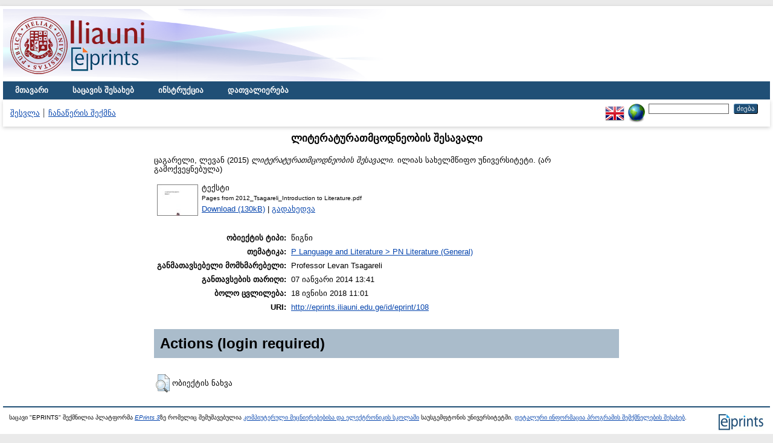

--- FILE ---
content_type: text/html; charset=utf-8
request_url: http://eprints.iliauni.edu.ge/108/
body_size: 3816
content:
<!DOCTYPE html PUBLIC "-//W3C//DTD XHTML 1.0 Transitional//EN" "http://www.w3.org/TR/xhtml1/DTD/xhtml1-transitional.dtd">
<html xmlns="http://www.w3.org/1999/xhtml">
  <head>
    <meta http-equiv="X-UA-Compatible" content="IE=edge" />
    <title> ლიტერატურათმცოდნეობის შესავალი  - EPRINTS</title>
    <link rel="icon" href="/favicon.ico" type="image/x-icon" />
    <link rel="shortcut icon" href="/favicon.ico" type="image/x-icon" />
    <meta name="eprints.eprintid" content="108" />
<meta name="eprints.rev_number" content="10" />
<meta name="eprints.eprint_status" content="archive" />
<meta name="eprints.userid" content="63" />
<meta name="eprints.dir" content="disk0/00/00/01/08" />
<meta name="eprints.datestamp" content="2014-01-07 13:41:27" />
<meta name="eprints.lastmod" content="2018-06-18 11:01:38" />
<meta name="eprints.status_changed" content="2014-01-07 13:41:27" />
<meta name="eprints.type" content="book" />
<meta name="eprints.metadata_visibility" content="show" />
<meta name="eprints.creators_name" content="ცაგარელი, ლევან" />
<meta name="eprints.creators_id" content="levan_tsagareli@iliauni.edu.ge" />
<meta name="eprints.title" content="ლიტერატურათმცოდნეობის შესავალი" />
<meta name="eprints.ispublished" content="unpub" />
<meta name="eprints.subjects" content="PN" />
<meta name="eprints.full_text_status" content="public" />
<meta name="eprints.date" content="2015" />
<meta name="eprints.date_type" content="published" />
<meta name="eprints.publisher" content="ილიას სახელმწიფო უნივერსიტეტი" />
<meta name="eprints.refereed" content="FALSE" />
<meta name="eprints.citation" content="  ცაგარელი, ლევან  (2015) ლიტერატურათმცოდნეობის შესავალი.    ილიას სახელმწიფო უნივერსიტეტი.     (არ გამოქვეყნებულა)  " />
<meta name="eprints.document_url" content="http://eprints.iliauni.edu.ge/108/1/Pages%20from%202012_Tsagareli_Introduction%20to%20Literature.pdf" />
<link rel="schema.DC" href="http://purl.org/DC/elements/1.0/" />
<meta name="DC.relation" content="http://eprints.iliauni.edu.ge/108/" />
<meta name="DC.title" content="ლიტერატურათმცოდნეობის შესავალი" />
<meta name="DC.creator" content="ცაგარელი, ლევან" />
<meta name="DC.subject" content="PN Literature (General)" />
<meta name="DC.publisher" content="ილიას სახელმწიფო უნივერსიტეტი" />
<meta name="DC.date" content="2015" />
<meta name="DC.type" content="წიგნი" />
<meta name="DC.type" content="NonPeerReviewed" />
<meta name="DC.format" content="text" />
<meta name="DC.language" content="ge" />
<meta name="DC.identifier" content="http://eprints.iliauni.edu.ge/108/1/Pages%20from%202012_Tsagareli_Introduction%20to%20Literature.pdf" />
<meta name="DC.identifier" content="  ცაგარელი, ლევან  (2015) ლიტერატურათმცოდნეობის შესავალი.    ილიას სახელმწიფო უნივერსიტეტი.     (არ გამოქვეყნებულა)  " />
<link rel="alternate" href="http://eprints.iliauni.edu.ge/cgi/export/eprint/108/JSON/eprints-eprint-108.js" type="application/json; charset=utf-8" title="JSON" />
<link rel="alternate" href="http://eprints.iliauni.edu.ge/cgi/export/eprint/108/HTML/eprints-eprint-108.html" type="text/html; charset=utf-8" title="HTML Citation" />
<link rel="alternate" href="http://eprints.iliauni.edu.ge/cgi/export/eprint/108/DIDL/eprints-eprint-108.xml" type="text/xml; charset=utf-8" title="MPEG-21 DIDL" />
<link rel="alternate" href="http://eprints.iliauni.edu.ge/cgi/export/eprint/108/MODS/eprints-eprint-108.xml" type="text/xml; charset=utf-8" title="MODS" />
<link rel="alternate" href="http://eprints.iliauni.edu.ge/cgi/export/eprint/108/DC/eprints-eprint-108.txt" type="text/plain; charset=utf-8" title="Dublin Core" />
<link rel="alternate" href="http://eprints.iliauni.edu.ge/cgi/export/eprint/108/RDFXML/eprints-eprint-108.rdf" type="application/rdf+xml" title="RDF+XML" />
<link rel="alternate" href="http://eprints.iliauni.edu.ge/cgi/export/eprint/108/XML/eprints-eprint-108.xml" type="application/vnd.eprints.data+xml; charset=utf-8" title="EP3 XML" />
<link rel="alternate" href="http://eprints.iliauni.edu.ge/cgi/export/eprint/108/BibTeX/eprints-eprint-108.bib" type="text/plain" title="BibTeX" />
<link rel="alternate" href="http://eprints.iliauni.edu.ge/cgi/export/eprint/108/METS/eprints-eprint-108.xml" type="text/xml; charset=utf-8" title="METS" />
<link rel="alternate" href="http://eprints.iliauni.edu.ge/cgi/export/eprint/108/Atom/eprints-eprint-108.xml" type="application/atom+xml;charset=utf-8" title="Atom" />
<link rel="alternate" href="http://eprints.iliauni.edu.ge/cgi/export/eprint/108/ContextObject/eprints-eprint-108.xml" type="text/xml; charset=utf-8" title="OpenURL ContextObject" />
<link rel="alternate" href="http://eprints.iliauni.edu.ge/cgi/export/eprint/108/RIS/eprints-eprint-108.ris" type="text/plain" title="Reference Manager" />
<link rel="alternate" href="http://eprints.iliauni.edu.ge/cgi/export/eprint/108/Refer/eprints-eprint-108.refer" type="text/plain" title="Refer" />
<link rel="alternate" href="http://eprints.iliauni.edu.ge/cgi/export/eprint/108/Simple/eprints-eprint-108.txt" type="text/plain; charset=utf-8" title="Simple Metadata" />
<link rel="alternate" href="http://eprints.iliauni.edu.ge/cgi/export/eprint/108/COinS/eprints-eprint-108.txt" type="text/plain; charset=utf-8" title="OpenURL ContextObject in Span" />
<link rel="alternate" href="http://eprints.iliauni.edu.ge/cgi/export/eprint/108/Text/eprints-eprint-108.txt" type="text/plain; charset=utf-8" title="ASCII Citation" />
<link rel="alternate" href="http://eprints.iliauni.edu.ge/cgi/export/eprint/108/RDFN3/eprints-eprint-108.n3" type="text/n3" title="RDF+N3" />
<link rel="alternate" href="http://eprints.iliauni.edu.ge/cgi/export/eprint/108/RDFNT/eprints-eprint-108.nt" type="text/plain" title="RDF+N-Triples" />
<link rel="alternate" href="http://eprints.iliauni.edu.ge/cgi/export/eprint/108/EndNote/eprints-eprint-108.enw" type="text/plain; charset=utf-8" title="EndNote" />
<link rel="Top" href="http://eprints.iliauni.edu.ge/" />
    <link rel="Sword" href="http://eprints.iliauni.edu.ge/sword-app/servicedocument" />
    <link rel="SwordDeposit" href="http://eprints.iliauni.edu.ge/id/contents" />
    <link rel="Search" type="text/html" href="http://eprints.iliauni.edu.ge/cgi/search" />
    <link rel="Search" type="application/opensearchdescription+xml" href="http://eprints.iliauni.edu.ge/cgi/opensearchdescription" />
    <script type="text/javascript">
// <![CDATA[
var eprints_http_root = "http:\/\/eprints.iliauni.edu.ge";
var eprints_http_cgiroot = "http:\/\/eprints.iliauni.edu.ge\/cgi";
var eprints_oai_archive_id = "eprints.iliauni.edu.ge";
var eprints_logged_in = false;
// ]]></script>
    <style type="text/css">.ep_logged_in { display: none }</style>
    <link rel="stylesheet" type="text/css" href="/style/auto-3.3.15.css" />
    <script type="text/javascript" src="/javascript/auto-3.3.15.js"><!--padder--></script>
    <!--[if lte IE 6]>
        <link rel="stylesheet" type="text/css" href="/style/ie6.css" />
   <![endif]-->
    <meta name="Generator" content="EPrints 3.3.15" />
    <meta http-equiv="Content-Type" content="text/html; charset=UTF-8" />
    <meta http-equiv="Content-Language" content="ge" />
    
  </head>
  <body>
    <div id="wrapper">
    
    <div class="ep_tm_header ep_noprint">
      <div class="ep_tm_site_logo">
        <a href="http://eprints.iliauni.edu.ge/" title="EPRINTS">
          <img alt="EPRINTS" src="/images/sitelogo.png" />
        </a>
      </div>
      <ul class="ep_tm_menu">
        <li>
          <a href="http://eprints.iliauni.edu.ge">
            მთავარი
            
          </a>
        </li>
        <li>
          <a href="http://eprints.iliauni.edu.ge/information.html">
            საცავის შესახებ
          </a>
        </li>
        <li>
          <a href="http://eprints.iliauni.edu.ge/policies.html">
            ინსტრუქცია
          </a>
        </li>
        <li>
          <a href="http://eprints.iliauni.edu.ge/view/" menu="ep_tm_menu_browse">
            დათვალიერება
          </a>
          <ul id="ep_tm_menu_browse" style="display:none;">
            <li>
              <a href="http://eprints.iliauni.edu.ge/view/year/">
                დათვალიერება 
                წლებით
              </a>
            </li>
            <li>
              <a href="http://eprints.iliauni.edu.ge/view/subjects/">
                დათვალიერება 
                თემებით/კატეგორიებით
              </a>
            </li>
            <li>
              <a href="http://eprints.iliauni.edu.ge/view/divisions/">
                დათვალიერება 
                აკად. ერთეულებით
              </a>
            </li>
            <li>
              <a href="http://eprints.iliauni.edu.ge/view/creators/">
                დათვალიერება 
                ავტორებით
              </a>
            </li>
          </ul>
        </li>
      </ul>
      <table class="ep_tm_searchbar">
        <tr>
          <td align="left">
            <ul class="ep_tm_key_tools" id="ep_tm_menu_tools"><li><a href="http://eprints.iliauni.edu.ge/cgi/users/home">შესვლა</a></li><li><a href="/cgi/register">ჩანაწერის შექმნა</a></li></ul>
          </td>
          <td align="right">
            <div id="ep_tm_languages"><a href="/cgi/set_lang?lang=en&amp;referrer=http%3A%2F%2Feprints.iliauni.edu.ge%2F108%2F" title="English"><img src="/images/flags/en.png" align="top" border="0" alt="English" /></a><a href="/cgi/set_lang?referrer=http%3A%2F%2Feprints.iliauni.edu.ge%2F108%2F" title="Cookie-ების გასუფთავება - ენა განისაზღვრება ბრაუზერის პარამეტრებით"><img src="/images/flags/aero.png" align="top" border="0" alt="Cookie-ების გასუფთავება - ენა განისაზღვრება ბრაუზერის პარამეტრებით" /></a></div>
            <form method="get" accept-charset="utf-8" action="http://eprints.iliauni.edu.ge/cgi/search" style="display:inline">
              <input class="ep_tm_searchbarbox" size="20" type="text" name="q" />
              <input class="ep_tm_searchbarbutton" value="ძიება" type="submit" name="_action_search" />
              <input type="hidden" name="_action_search" value="Search" />
              <input type="hidden" name="_order" value="bytitle" />
              <input type="hidden" name="basic_srchtype" value="ALL" />
              <input type="hidden" name="_satisfyall" value="ALL" />
            </form>
          </td>
        </tr>
      </table>
    </div>
    <div>
      <div class="ep_tm_page_content">
        <h1 class="ep_tm_pagetitle">
          

ლიტერატურათმცოდნეობის შესავალი


        </h1>
        <div class="ep_summary_content"><div class="ep_summary_content_left"></div><div class="ep_summary_content_right"></div><div class="ep_summary_content_top"></div><div class="ep_summary_content_main">

  <p style="margin-bottom: 1em">
    


    <span class="person_name">ცაგარელი, ლევან</span>
  

(2015)

<em>ლიტერატურათმცოდნეობის შესავალი.</em>


    
    
    ილიას სახელმწიფო უნივერსიტეტი.
    
  


   (არ გამოქვეყნებულა)



  </p>

  

  

    
  
    
      
      <table>
        
          <tr>
            <td valign="top" align="right"><a class="ep_document_link" onmouseover="EPJS_ShowPreview( event, 'doc_preview_47342' );" href="http://eprints.iliauni.edu.ge/108/1/Pages%20from%202012_Tsagareli_Introduction%20to%20Literature.pdf" onmouseout="EPJS_HidePreview( event, 'doc_preview_47342' );"><img class="ep_doc_icon" alt="[img]" src="http://eprints.iliauni.edu.ge/108/1.hassmallThumbnailVersion/Pages%20from%202012_Tsagareli_Introduction%20to%20Literature.pdf" border="0" /></a><div id="doc_preview_47342" class="ep_preview"><table><tr><td><img class="ep_preview_image" alt="" src="http://eprints.iliauni.edu.ge/108/1.haspreviewThumbnailVersion/Pages%20from%202012_Tsagareli_Introduction%20to%20Literature.pdf" border="0" /><div class="ep_preview_title">გადახედვა</div></td></tr></table></div></td>
            <td valign="top">
              

<!-- document citation -->


<span class="ep_document_citation">
<span class="document_format">ტექსტი</span>
<br /><span class="document_filename">Pages from 2012_Tsagareli_Introduction to Literature.pdf</span>



</span>

<br />
              <a href="http://eprints.iliauni.edu.ge/108/1/Pages%20from%202012_Tsagareli_Introduction%20to%20Literature.pdf" class="ep_document_link">Download (130kB)</a>
              
			  
			  | <a href="http://eprints.iliauni.edu.ge/108/1.haslightboxThumbnailVersion/Pages%20from%202012_Tsagareli_Introduction%20to%20Literature.pdf" rel="lightbox[docs] nofollow" title="   ტექსტი &lt;http://eprints.iliauni.edu.ge/108/1/Pages%20from%202012_Tsagareli_Introduction%20to%20Literature.pdf&gt; 
Pages from 2012_Tsagareli_Introduction to Literature.pdf     ">გადახედვა</a>
			  
			  
              
  
              <ul>
              
              </ul>
            </td>
          </tr>
        
      </table>
    

  

  

  

  <table style="margin-bottom: 1em; margin-top: 1em;" cellpadding="3">
    <tr>
      <th align="right">ობიექტის ტიპი:</th>
      <td>
        წიგნი
        
        
        
      </td>
    </tr>
    
    
      
    
      
    
      
    
      
        <tr>
          <th align="right">თემატიკა:</th>
          <td valign="top"><a href="http://eprints.iliauni.edu.ge/view/subjects/PN.html">P Language and Literature &gt; PN Literature (General)</a></td>
        </tr>
      
    
      
    
      
    
      
        <tr>
          <th align="right">განმათავსებელი მომხმარებელი:</th>
          <td valign="top">

<span class="ep_name_citation"><span class="person_name">Professor Levan Tsagareli</span></span>

</td>
        </tr>
      
    
      
        <tr>
          <th align="right">განთავსების თარიღი:</th>
          <td valign="top">07 იანვარი 2014 13:41</td>
        </tr>
      
    
      
        <tr>
          <th align="right">ბოლო ცვლილება:</th>
          <td valign="top">18 ივნისი 2018 11:01</td>
        </tr>
      
    
    <tr>
      <th align="right">URI:</th>
      <td valign="top"><a href="http://eprints.iliauni.edu.ge/id/eprint/108">http://eprints.iliauni.edu.ge/id/eprint/108</a></td>
    </tr>
  </table>

  
  

  
    <h3>Actions (login required)</h3>
    <table class="ep_summary_page_actions">
    
      <tr>
        <td><a href="/cgi/users/home?screen=EPrint%3A%3AView&amp;eprintid=108"><img src="/style/images/action_view.png" title="ობიექტის ნახვა" alt="ობიექტის ნახვა" class="ep_form_action_icon" /></a></td>
        <td>ობიექტის ნახვა</td>
      </tr>
    
    </table>
  

</div><div class="ep_summary_content_bottom"></div><div class="ep_summary_content_after"></div></div>
      </div>
    </div>
    <div class="ep_tm_footer ep_noprint">
      <div class="ep_tm_eprints_logo">
        <a href="http://eprints.org/software/">
          <img alt="EPrints Logo" src="/images/eprintslogo.gif" />
        </a>
      </div>
      <div>საცავი "EPRINTS" შექმნილია პლატფორმა <em><a href="http://eprints.org/software/">EPrints 3</a></em>ზე რომელიც შემუშავებულია <a href="http://www.ecs.soton.ac.uk/">კომპიუტერული მეცნიერებებისა და ელექტრონიკის სკოლაში</a> საუსგემფტონის უნივერსიტეტში. <a href="http://eprints.iliauni.edu.ge/eprints/">დეტალური ინფორმაცია პროგრამის შემქმნელების შესახებ</a>.</div>
    </div>
    </div>
  </body>
</html>